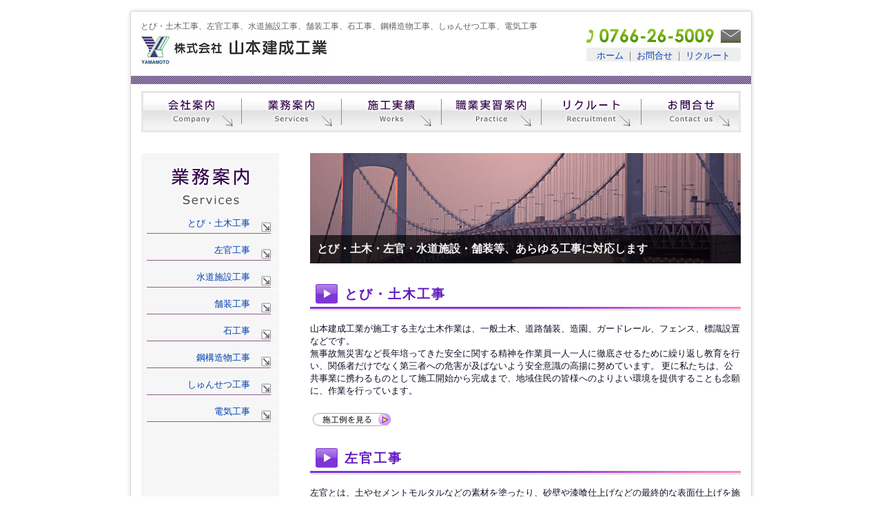

--- FILE ---
content_type: text/html
request_url: http://yamamotokensei.co.jp/service/service.html
body_size: 4228
content:
<!DOCTYPE html PUBLIC "-//W3C//DTD HTML 4.01 Transitional//EN">

<html lang="ja">

	<head>
		<meta http-equiv="content-type" content="text/html; charset=Shift_JIS">
		<title>株式会社山本建成工業｜業務案内｜とび・土木工事、左官工事、水道施設工事</title>
		<link href="../style.css" rel="stylesheet" type="text/css" media="all">
		<meta name="keywords" content="とび, 土木工事, 左官, 水道, 設備, 舗装, 道路工事, 石工事, 建設, 建築, 鋼構造物工事, しゅんせつ工事, 浚渫工事, 電気工事, 富山, 高岡, 射水, 氷見, 砺波">
		<meta name="description" content="とび・土木工事、左官工事、水道施設工事、舗装工事、石工事、鋼構造物工事、しゅんせつ工事、電気工事のことなら富山県高岡市の株式会社山本建成工業へ！">
<meta http-equiv="Content-Style-Type" content="text/css">
		<csscriptdict import>
			<script type="text/javascript" src="../GeneratedItems/CSScriptLib.js"></script>
		</csscriptdict>
		<csactiondict>
			<script type="text/javascript"><!--
var preloadFlag = false;
function preloadImages() {
	if (document.images) {
		pre_menu_1f = newImage('../image/menu-1f.gif');
		pre_menu_2f = newImage('../image/menu-2f.gif');
		pre_menu_3f = newImage('../image/menu-3f.gif');
		pre_menu_4f = newImage('../image/menu-4f.gif');
		pre_menu_5f = newImage('../image/menu-5f.gif');
		pre_menu_6f = newImage('../image/menu-6f.gif');
		preloadFlag = true;
	}
}

// --></script>
		</csactiondict>
	</head>

	<body onload="preloadImages();" bgcolor="#ffffff">
	<!--headerここから--><a id="top" name="top"></a>
		<div align="center">
			<div class="body">
				<div class="header">
					<h1>とび・土木工事、左官工事、水道施設工事、舗装工事、石工事、鋼構造物工事、しゅんせつ工事、電気工事<br>
						<a href="../index.html"><img src="../shim.gif" alt="株式会社山本建成工業" width="280" height="58" border="0"></a></h1>
					<div class="add">
						<div align="left">
							<a href="mailto:info@yamamotokensei.co.jp"><img src="../image/header-tel.gif" alt="0766-23-5009" width="224" height="32" border="0"></a><br>
							<div class="add2">
								<a href="../index.html">ホーム</a> ｜ <a href="../contact/contact.html">お問合せ</a> ｜<a href="../recruit/recruit.html"> リクルート</a></div>
						</div>
					</div>
				</div>
				<!--headerここまで--> <!--mainここから-->
				<div class="main">
					<div class="flash"></div>
					<!--menuここから-->
					<div class="menu">
						<a onmouseover="changeImages('menu_1','../image/menu-1f.gif');return true" onmouseout="changeImages('menu_1','../image/menu-1.gif');return true" href="../company/company.html"><img id="menu_1" src="../image/menu-1.gif" alt="会社案内" name="menu_1" width="145" height="60" border="0"></a><a onmouseover="changeImages('menu_2','../image/menu-2f.gif');return true" onmouseout="changeImages('menu_2','../image/menu-2.gif');return true" href="service.html"><img id="menu_2" src="../image/menu-2.gif" alt="業務案内" name="menu_2" width="145" height="60" border="0"></a><a onmouseover="changeImages('menu_3','../image/menu-3f.gif');return true" onmouseout="changeImages('menu_3','../image/menu-3.gif');return true" href="../works/works.html"><img id="menu_3" src="../image/menu-3.gif" alt="施工実績" name="menu_3" width="145" height="60" border="0"></a><a onmouseover="changeImages('menu_4','../image/menu-4f.gif');return true" onmouseout="changeImages('menu_4','../image/menu-4.gif');return true" href="../practice/practice.html"><img id="menu_4" src="../image/menu-4.gif" alt="職業実習案内" name="menu_4" width="145" height="60" border="0"></a><a onmouseover="changeImages('menu_5','../image/menu-5f.gif');return true" onmouseout="changeImages('menu_5','../image/menu-5.gif');return true" href="../recruit/recruit.html"><img id="menu_5" src="../image/menu-5.gif" alt="リクルート" name="menu_5" width="145" height="60" border="0"></a><a onmouseover="changeImages('menu_6','../image/menu-6f.gif');return true" onmouseout="changeImages('menu_6','../image/menu-6.gif');return true" href="../contact/contact.html"><img id="menu_6" src="../image/menu-6.gif" alt="お問合せ" name="menu_6" width="145" height="60" border="0"></a></div>
					<!--menuここまで--><!--contentsここから-->
					<center>
						<div class="contents">
							<div class="left">
								<font color="#31004a"><img src="image/title.gif" alt="業務案内" width="184" height="80" border="0"></font>
								<ul>
									<li><a href="#tobi">とび・土木工事</a><li><a href="#sakan">左官工事</a><li><a href="#suidou">水道施設工事</a><li><a href="#hosou">舗装工事</a><a href="#hosou"> </a>
									<li><a href="#stone">石工事</a>
									<li><a href="#kouzou">鋼構造物工事</a>
									<li><a href="#syunsetu">しゅんせつ工事</a>
									<li><a href="#denki">電気工事</a>
								</ul>
							</div>
							<div class="contentsmain"><div class="subtitle-service">
									 とび・土木・左官・水道施設・舗装等、あらゆる工事に対応します</div>
								<h2><a id="tobi" name="tobi"></a>とび・土木工事</h2>
								<!--<img src="image/doboku.jpg" alt="とび・土木工事" width="250" height="200" align="right" border="0">-->山本建成工業が施工する主な土木作業は、一般土木、道路舗装、造園、ガードレール、フェンス、標識設置などです。<br>
								無事故無災害など長年培ってきた安全に関する精神を作業員一人一人に徹底させるために繰り返し教育を行い、関係者だけでなく第三者への危害が及ばないよう安全意識の高揚に努めています。 更に私たちは、公共事業に携わるものとして施工開始から完成まで、地域住民の皆様へのよりよい環境を提供することも念願に、作業を行っています。<br>
								<br>
								<a href="../works/works.html#tobi"><img src="image/sekourei.gif" alt="施工例を見る" border="0"></a><br clear="all">
								<br>
								<h2><a id="sakan" name="sakan"></a>左官工事</h2>
								<!--<img src="image/sakan.jpg" alt="左官工事" width="250" height="200" align="right" border="0">-->左官とは、土やセメントモルタルなどの素材を塗ったり、砂壁や漆喰仕上げなどの最終的な表面仕上げを施す職人のことを指します。<br>
								左官が行う塗り工事を左官工事といいます。モルタル塗り、プラスター塗りなども左官工事のひとつです。<br>
								左官工事での外壁リフォームは、部分的な修復にも大変便利で、サイディングであれば一部分の傷みで全体を張りなおすことがありますが、左官では一部分の工事で費用も安く済みます。ランニングコストを考えて最初に良いものを造る事をオススメします。<br>
								<br>
								<a href="../works/works.html#sakan"><img src="image/sekourei.gif" alt="施工例を見る" border="0"></a><br clear="all">
								<br>
								<h2><a id="suidou" name="suidou"></a>水道施設工事</h2>
								<!--<img src="image/suidou.jpg" alt="水道施設工事" width="250" height="200" align="right" border="0">-->一般的な建物の寿命が約50年といわれているのに対し、配管や給水管などの設備機器の寿命は15～20年と言われています。目に見えない、配管の内部が錆びやコケなどで汚れていたり、いまだに鉛管の配管が使われているところもあるようです。そんな環境の中では、快適な生活を送ることはできません。<br>
								汚れた配管は高圧洗浄で清掃を行い、老朽化した配管は交換の工事を行います。<br>
								山本建成工業はお客様の満足をご提供できる、水廻りスペシャリスト集団です。<br />
								<br>
								<a href="../works/works.html#suidou"><img src="image/sekourei.gif" alt="施工例を見る" border="0"></a><br clear="all">
								<br>
								<h2><a id="hosou" name="hosou"></a>舗装工事</h2>
								<!--<img src="image/hosou.jpg" alt="舗装工事" width="250" height="200" align="right" border="0">-->宅地造成から舗装工事、その他の外構工事など民間工事に幅広く対応をいたします。道路工事や治山ダムのような公共工事で求めらられる精度の高さ、見た目の美しさを追求した技術力を生かし、民間工事においてもお客様に満足していただけるよう素早く高品質な施工をお約束します。<br>
								<br>
								<a href="../works/works.html#hosou"><img src="image/sekourei.gif" alt="施工例を見る" border="0"></a><br clear="all">
								<br>
								<h2><a id="stone" name="stone"></a>石工事</h2>
								<!--<img src="image/stone.jpg" alt="石工事" width="250" height="200" align="right" border="0">-->山本建成工業がご提供する「重交通路における自然石舗装」は、従来の石張り工法とは異なり、重交通の荷重に耐えることができ、車道石張り舗装として優れた性能を実現させた石工事（石畳、自然石舗装、車道石舗装、車道石張り、ベルジャン路など）を提案致します。<br />
								<br>
								<a href="../works/works.html#stone"><img src="image/sekourei.gif" alt="施工例を見る" border="0"></a><br clear="all">
								<br>
								<h2><a id="kouzou" name="kouzou"></a>鋼構造物工事</h2>
								<!--<img src="image/hagane.jpg" alt="鋼構造物工事" width="250" height="200" align="right" border="0">-->高層、ツイン、円形など色とりどりの形で、オフィスの場、ショッピングの場にと、都市空間を多彩に演出するビル郡。山本建成工業は、そんなビル建築の基本構造となる鋼構造物の加工を図面作成から現場施工まで、トータルに行うエンジニアリング企業です。<br>
								その高度な技術力は、ビルに多様な形を与え、自然の災害からも人を守り、空間の快適さをサポートする、大きな力となっています。<br />
								<br>
								<a href="../works/works.html#kouzou"><img src="image/sekourei.gif" alt="施工例を見る" border="0"></a><br clear="all">
								<br>
								<h2><a id="syunsetu" name="syunsetu"></a>しゅんせつ工事</h2>
								<!--<img src="image/syunsetu.jpg" alt="しゅんせつ工事" width="250" height="200" align="right" border="0">-->海に囲まれた島国であるわが国にとって、海上輸送は大きな役割を担っています。<br>
								海底を掘り航路を確保する航路しゅんせつや船舶が寄港できる港の整備、河川の流量を確保するための治水工事等、浚渫工事はそれぞれの事業の要になります。<br>
								
								さらに海上に構造物建造のための基礎工事にも役割を果たします。<br />
								<br>
								<a href="../works/works.html#syunsetu"><img src="image/sekourei.gif" alt="施工例を見る" border="0"></a><br clear="all">
								<br>
								<h2><a id="denki" name="denki"></a>電気工事</h2>
								<!--<img src="image/denki.jpg" alt="電気工事" width="250" height="200" align="right" border="0">-->山本建成工業は、電源工事から防犯設備工事、ネットワーク構築まで、電気に関する工事を一貫して行っています。<br>
								皆様の暮らしを明るく、安心できるものにするべく日夜努力を重ねております。<br />
								<br>
								<a href="../works/works.html#denki"><img src="image/sekourei.gif" alt="施工例を見る" border="0"></a><br clear="all">
								<br>
								<p><a href="#top"><img src="../image/totop.gif" alt="このページのトップへ" align="right" border="0" height="31" width="138"></a></p>
							</div>
						</div>
					</center>
					<!--contentsここまで--></div>
			</div>
			<img src="../image/under.gif" alt="" width="912" height="22" border="0"><br>
			<a href="../works/index.html">HOME</a>｜<a href="../company/company.html">会社案内</a>｜<a href="service.html">業務案内</a>｜<a href="../works/works.html">施工実績</a>｜<a href="../practice/practice.html">職業実習案内</a>｜<a href="../recruit/recruit.html">リクルート</a>｜<a href="../contact/contact.html">お問合せ</a>
			<div class="footer">
				株式会社山本建成工業　〒933-0007富山県高岡市角302-4　TEL0766-26-5009　FAX0766-26-5358<br>
富山県知事許可（般-26）第12976号</div>
			<p>Copyright(c)Yamamoto kensei kogyo All Rights Reserved.</p>
		</div>
		<script type="text/javascript">

  var _gaq = _gaq || [];
  _gaq.push(['_setAccount', 'UA-18797153-1']);
  _gaq.push(['_trackPageview']);

  (function() {
    var ga = document.createElement('script'); ga.type = 'text/javascript'; ga.async = true;
    ga.src = ('https:' == document.location.protocol ? 'https://ssl' : 'http://www') + '.google-analytics.com/ga.js';
    var s = document.getElementsByTagName('script')[0]; s.parentNode.insertBefore(ga, s);
  })();

</script>
	</body>

</html>

--- FILE ---
content_type: text/css
request_url: http://yamamotokensei.co.jp/style.css
body_size: 1088
content:
body    { font-size: 10pt; margin: 0; padding: 0 }
.body    { color: #111127; font-size: 10pt; background-image: url("image/bg.gif"); background-repeat: repeat-y; background-position: center top; width: 912px }
.body:after {
    content: "";
    display: block;
    clear: both;
    height: 1px;
    overflow: hidden;
}
a { color: #0040b2; text-decoration: none }
a:hover { color: #0040b2; text-decoration: underline }
td  { font-size: 10pt; text-align: left }
/*ヘッダー*/
.header { background-image: url("image/header-bg.gif"); margin: 0; padding: 0; width: 912px; height: 110px }
.add   { color: #646464; font-size: 10pt; font-weight: normal; text-align: right; margin-top: 37px; margin-right: 20px; padding: 0; width: 225px; float: right }
.add2 { font-size: 10pt; background-image: url("image/header-navi.gif"); background-repeat: no-repeat; text-align: center; padding-top: 3px; width: 224px; height: 20px }
h1   { color: #646464; font-size: 9pt; font-weight: normal; text-align: left; margin-top: 30px; margin-right: 0; margin-left: 20px; padding: 0; width: 600px; float: left }
/*main*/
.main { text-align: left; width: 900px }
.flash { background-image: url("image/border-bg.gif"); height: 12px }
.menu { text-align: center; padding-top: 10px; padding-bottom: 10px }
.list td { padding: 10px 30px 5px 5px; border-bottom: 1px dotted #a54bff }
/*フッター

*/
.footer  { color: #fff; line-height: 1.3; background-image: url("image/footer.gif"); background-repeat: no-repeat; text-align: center; margin-top: 15px; padding-top: 8px; width: 900px; height: 50px }
/*トップページ*/
.news { text-align: left; padding-right: 10px; padding-left: 15px; width: 410px; float: left }
.news td { text-align: left; padding: 8px 8px 8px 0; border-bottom: 1px dotted #737373 }
.works  { text-align: left; padding-bottom: 20px; padding-left: 10px; width: 195px; float: left; border-left: 1px solid #737373 }
.info  { background-image: url("image/add-bg.gif"); text-align: left; margin-right: 15px; padding: 0; width: 224px; float: right }
.infoadd { background-color: #fff; margin: 5px }
/*\*/
/**/
h2  { color: #6119bf; font-size: 14pt; font-weight: bold; background-image: url("image/h2-bg.gif"); background-repeat: no-repeat; text-align: left; letter-spacing: 2px; margin: 0 0 10px; padding-top: 12px; padding-bottom: 18px; padding-left: 50px; width: 625px }
h3 { color: #21002c; font-size: 12pt; font-weight: bold; margin: 25pt 0 12pt; padding-bottom: 3px; padding-left: 5px; border-bottom: 3px dotted #8e5c8c }
td1 { }
.contents { line-height: 1.4; background-image: url("image/contents-bg.gif"); background-repeat: repeat-y; text-align: left; margin-top: 20px; width: 870px }
.contents:after { display: block; height: 1px; clear: both; overflow: hidden; content: "" }
.left  { font-size: 10pt; margin-right: 0; padding: 8px; width: 200px; float: left }
.contentsmain  { padding: 0 0 8px 20px; width: 625px; float: right; border-color: #dbdbe4 }
.left li { background-color: #fff; background-image: url("company/image/leftli-bg.gif"); text-align: right; list-style-type: none; list-style-image: none; margin: 0 0 10px; padding: 5px 30px 5px 5px; border-bottom: 1px solid #8e5c8c }
.left ul { list-style-type: none; list-style-image: none; margin: 0 5px 0 0; padding: 0; width: 180px }
/*サブタイトル
*/
.subtitle-works  { color: #f0f0f0; font-size: 12pt; font-weight: bold; background-image: url("works/image/subtitle.jpg"); background-repeat: no-repeat; margin-bottom: 20px; padding-top: 128px; padding-bottom: 10px; padding-left: 10px; width: 625px; height: auto }
.subtitle-company  { color: #f0f0f0; font-size: 12pt; font-weight: bold; background-image: url("company/image/subtitle.jpg"); background-repeat: no-repeat; margin-bottom: 20px; padding-top: 128px; padding-bottom: 10px; padding-left: 10px; width: 625px; height: auto }
.subtitle-contact  { color: #f0f0f0; font-size: 12pt; font-weight: bold; background-image: url("contact/image/subtitle.jpg"); background-repeat: no-repeat; margin-bottom: 20px; padding-top: 128px; padding-bottom: 10px; padding-left: 10px; width: 625px; height: auto }
.subtitle-practice  { color: #f0f0f0; font-size: 12pt; font-weight: bold; background-image: url("practice/image/subtitle.jpg"); background-repeat: no-repeat; margin-bottom: 20px; padding-top: 128px; padding-bottom: 10px; padding-left: 10px; width: 625px; height: auto }
.subtitle-service  { color: #f0f0f0; font-size: 12pt; font-weight: bold; background-image: url("service/image/subtitle.jpg"); background-repeat: no-repeat; margin-bottom: 20px; padding-top: 128px; padding-bottom: 10px; padding-left: 10px; width: 625px; height: auto }
